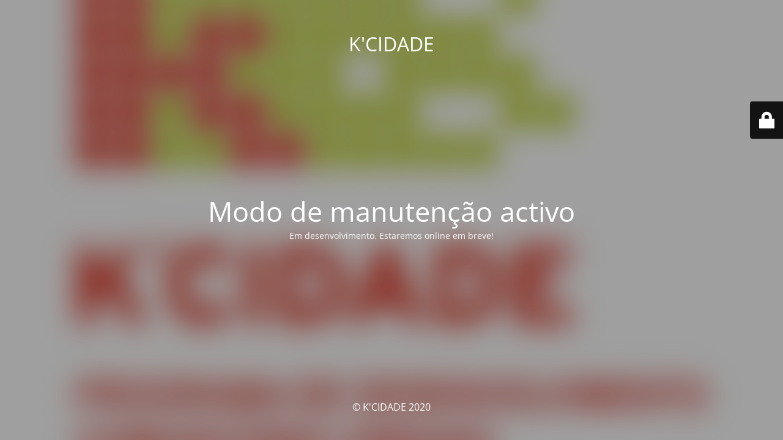

--- FILE ---
content_type: text/html; charset=UTF-8
request_url: https://www.kcidade.com/portfolio-item/project-2-6/
body_size: 1857
content:
<!DOCTYPE html>
<html lang="pt-PT-ao90">
<head>
	<meta charset="UTF-8" />
	<title>Site em Manutenção</title>	<link rel="icon" href="https://www.kcidade.com/wp-content/uploads/2021/01/cropped-Icone_512x512-32x32.png" sizes="32x32" />
<link rel="icon" href="https://www.kcidade.com/wp-content/uploads/2021/01/cropped-Icone_512x512-192x192.png" sizes="192x192" />
<link rel="apple-touch-icon" href="https://www.kcidade.com/wp-content/uploads/2021/01/cropped-Icone_512x512-180x180.png" />
<meta name="msapplication-TileImage" content="https://www.kcidade.com/wp-content/uploads/2021/01/cropped-Icone_512x512-270x270.png" />
	<meta name="viewport" content="width=device-width, maximum-scale=1, initial-scale=1, minimum-scale=1">
	<meta name="description" content="Fazemos Comunidade"/>
	<meta http-equiv="X-UA-Compatible" content="" />
	<meta property="og:site_name" content="K&#039;CIDADE - Fazemos Comunidade"/>
	<meta property="og:title" content="Site em Manutenção"/>
	<meta property="og:type" content="Maintenance"/>
	<meta property="og:url" content="https://www.kcidade.com"/>
	<meta property="og:description" content="Em desenvolvimento. Estaremos online em breve!"/>
		<link rel="profile" href="http://gmpg.org/xfn/11" />
	<link rel="pingback" href="https://www.kcidade.com/xmlrpc.php" />
	<link rel='stylesheet' id='mtnc-style-css' href='https://www.kcidade.com/wp-content/plugins/maintenance/load/css/style.css?ver=1678188875' type='text/css' media='all' />
<link rel='stylesheet' id='mtnc-fonts-css' href='https://www.kcidade.com/wp-content/plugins/maintenance/load/css/fonts.css?ver=1678188875' type='text/css' media='all' />
<style type="text/css">body {background-color: #111111}.preloader {background-color: #111111}body {font-family: Open Sans; }.site-title, .preloader i, .login-form, .login-form a.lost-pass, .btn-open-login-form, .site-content, .user-content-wrapper, .user-content, footer, .maintenance a{color: #ffffff;} a.close-user-content, #mailchimp-box form input[type="submit"], .login-form input#submit.button  {border-color:#ffffff} input[type="submit"]:hover{background-color:#ffffff} input:-webkit-autofill, input:-webkit-autofill:focus{-webkit-text-fill-color:#ffffff} body &gt; .login-form-container{background-color:#111111}.btn-open-login-form{background-color:#111111}input:-webkit-autofill, input:-webkit-autofill:focus{-webkit-box-shadow:0 0 0 50px #111111 inset}input[type='submit']:hover{color:#111111} #custom-subscribe #submit-subscribe:before{background-color:#111111} </style>		<!--[if IE]>
	<style type="text/css">

	</style>
	<script type="text/javascript" src="https://www.kcidade.com/wp-content/plugins/maintenance/load/js/jquery.backstretch.min.js"></script>
	<![endif]-->
	<link rel="stylesheet" href="https://fonts.bunny.net/css?family=Open%20Sans:300,300italic,regular,italic,600,600italic,700,700italic,800,800italic:300"></head>

<body class="maintenance ">

<div class="main-container">
	<div class="preloader"><i class="fi-widget" aria-hidden="true"></i></div>	<div id="wrapper">
		<div class="center logotype">
			<header>
				<div class="logo-box istext" rel="home"><h1 class="site-title">K&#039;CIDADE</h1></div>			</header>
		</div>
		<div id="content" class="site-content">
			<div class="center">
                <h2 class="heading font-center" style="font-weight:300;font-style:normal">Modo de manutenção activo</h2><div class="description" style="font-weight:300;font-style:normal"><p>Em desenvolvimento. Estaremos online em breve!</p>
</div>			</div>
		</div>
	</div> <!-- end wrapper -->
	<footer>
		<div class="center">
			<div style="font-weight:300;font-style:normal">© K'CIDADE 2020</div>		</div>
	</footer>
					<picture class="bg-img">
						<img src="https://www.kcidade.com/wp-content/uploads/2020/06/k.jpg">
		</picture>
	</div>

	<div class="login-form-container">
		<input type="hidden" id="mtnc_login_check" name="mtnc_login_check" value="13d3544835" /><input type="hidden" name="_wp_http_referer" value="/portfolio-item/project-2-6/" /><form id="login-form" class="login-form" method="post"><label>User Login</label><span class="login-error"></span><span class="licon user-icon"><input type="text" name="log" id="log" value="" size="20" class="input username" placeholder="Username" /></span><span class="picon pass-icon"><input type="password" name="pwd" id="login_password" value="" size="20" class="input password" placeholder="Password" /></span><a class="lost-pass" href="https://www.kcidade.com/wp-login.php?action=lostpassword">Lost Password</a><input type="submit" class="button" name="submit" id="submit" value="Login" /><input type="hidden" name="is_custom_login" value="1" /><input type="hidden" id="mtnc_login_check" name="mtnc_login_check" value="13d3544835" /><input type="hidden" name="_wp_http_referer" value="/portfolio-item/project-2-6/" /></form>		    <div id="btn-open-login-form" class="btn-open-login-form">
        <i class="fi-lock"></i>

    </div>
    <div id="btn-sound" class="btn-open-login-form sound">
        <i id="value_botton" class="fa fa-volume-off" aria-hidden="true"></i>
    </div>
    	</div>
<!--[if lte IE 10]>
<script type='text/javascript' src='https://www.kcidade.com/wp-includes/js/jquery/jquery.min.js?ver=6.3.7' id='jquery_ie-js'></script>
<![endif]-->
<!--[if !IE]><!--><script type='text/javascript' src='https://www.kcidade.com/wp-includes/js/jquery/jquery.min.js?ver=3.7.0' id='jquery-core-js'></script>
<script type='text/javascript' src='https://www.kcidade.com/wp-includes/js/jquery/jquery-migrate.min.js?ver=3.4.1' id='jquery-migrate-js'></script>
<!--<![endif]--><script type='text/javascript' id='_frontend-js-extra'>
/* <![CDATA[ */
var mtnc_front_options = {"body_bg":"https:\/\/www.kcidade.com\/wp-content\/uploads\/2020\/06\/k.jpg","gallery_array":[],"blur_intensity":"5","font_link":["Open Sans:300,300italic,regular,italic,600,600italic,700,700italic,800,800italic:300"]};
/* ]]> */
</script>
<script type='text/javascript' src='https://www.kcidade.com/wp-content/plugins/maintenance/load/js/jquery.frontend.js?ver=1678188875' id='_frontend-js'></script>

</body>
</html>
